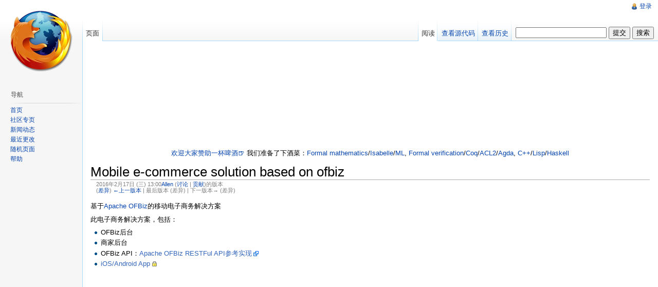

--- FILE ---
content_type: text/html; charset=UTF-8
request_url: https://wiki.huihoo.com/wiki/?title=Mobile_e-commerce_solution_based_on_ofbiz&oldid=135800
body_size: 6804
content:
<!DOCTYPE html>
<html lang="zh-CN" dir="ltr" class="client-nojs">
<head>
<title>Mobile e-commerce solution based on ofbiz - 开放百科 - 灰狐</title>
<meta charset="UTF-8" />
<meta name="generator" content="MediaWiki 1.19.2" />
<meta name="robots" content="noindex,nofollow" />
<link rel="shortcut icon" href="https://huihoo.com/favicon.ico" />
<link rel="search" type="application/opensearchdescription+xml" href="/opensearch_desc.php" title="开放百科 - 灰狐 (zh-cn)" />
<link rel="EditURI" type="application/rsd+xml" href="https://wiki.huihoo.com/api.php?action=rsd" />
<link rel="copyright" href="https://wiki.huihoo.com/wiki/CC-BY-SA_3.0" />
<link rel="alternate" type="application/atom+xml" title="开放百科 - 灰狐的Atom" href="/wiki/?title=%E7%89%B9%E6%AE%8A:%E6%9C%80%E8%BF%91%E6%9B%B4%E6%94%B9&amp;feed=atom" />
<link rel="stylesheet" href="https://wiki.huihoo.com/load.php?debug=false&amp;lang=zh-cn&amp;modules=mediawiki.legacy.commonPrint%2Cshared%7Cskins.vector&amp;only=styles&amp;skin=vector&amp;*" />
<meta name="ResourceLoaderDynamicStyles" content="" />
<link rel="stylesheet" href="https://wiki.huihoo.com/load.php?debug=false&amp;lang=zh-cn&amp;modules=site&amp;only=styles&amp;skin=vector&amp;*" />
<style>a:lang(ar),a:lang(ckb),a:lang(fa),a:lang(kk-arab),a:lang(mzn),a:lang(ps),a:lang(ur){text-decoration:none}a.new,#quickbar a.new{color:#ba0000}

/* cache key: wikidb:resourceloader:filter:minify-css:7:c88e2bcd56513749bec09a7e29cb3ffa */
</style>

<script src="https://wiki.huihoo.com/load.php?debug=false&amp;lang=zh-cn&amp;modules=startup&amp;only=scripts&amp;skin=vector&amp;*"></script>
<script>if(window.mw){
mw.config.set({"wgCanonicalNamespace":"","wgCanonicalSpecialPageName":false,"wgNamespaceNumber":0,"wgPageName":"Mobile_e-commerce_solution_based_on_ofbiz","wgTitle":"Mobile e-commerce solution based on ofbiz","wgCurRevisionId":135800,"wgArticleId":84772,"wgIsArticle":true,"wgAction":"view","wgUserName":null,"wgUserGroups":["*"],"wgCategories":["B2B2C2C","Apache OFBiz","Mobile","Huihoo"],"wgBreakFrames":false,"wgPageContentLanguage":"zh-cn","wgSeparatorTransformTable":["",""],"wgDigitTransformTable":["",""],"wgRelevantPageName":"Mobile_e-commerce_solution_based_on_ofbiz","wgRestrictionEdit":[],"wgRestrictionMove":[],"wgNotice":"","wgNoticeLocal":""});
}</script><script>if(window.mw){
mw.loader.implement("user.options",function($){mw.user.options.set({"ccmeonemails":0,"cols":80,"date":"default","diffonly":0,"disablemail":0,"disablesuggest":0,"editfont":"default","editondblclick":0,"editsection":1,"editsectiononrightclick":0,"enotifminoredits":0,"enotifrevealaddr":0,"enotifusertalkpages":1,"enotifwatchlistpages":0,"extendwatchlist":0,"externaldiff":0,"externaleditor":0,"fancysig":0,"forceeditsummary":0,"gender":"unknown","hideminor":0,"hidepatrolled":0,"highlightbroken":1,"imagesize":2,"justify":0,"math":1,"minordefault":0,"newpageshidepatrolled":0,"nocache":0,"noconvertlink":0,"norollbackdiff":0,"numberheadings":0,"previewonfirst":0,"previewontop":1,"quickbar":5,"rcdays":7,"rclimit":50,"rememberpassword":0,"rows":25,"searchlimit":20,"showhiddencats":0,"showjumplinks":1,"shownumberswatching":1,"showtoc":1,"showtoolbar":1,"skin":"vector","stubthreshold":0,"thumbsize":2,"underline":2,"uselivepreview":0,"usenewrc":0,"watchcreations":0,"watchdefault":0,"watchdeletion":0,
"watchlistdays":3,"watchlisthideanons":0,"watchlisthidebots":0,"watchlisthideliu":0,"watchlisthideminor":0,"watchlisthideown":0,"watchlisthidepatrolled":0,"watchmoves":0,"wllimit":250,"variant":"zh-cn","language":"zh-cn","searchNs0":true,"searchNs1":false,"searchNs2":false,"searchNs3":false,"searchNs4":false,"searchNs5":false,"searchNs6":false,"searchNs7":false,"searchNs8":false,"searchNs9":false,"searchNs10":false,"searchNs11":false,"searchNs12":false,"searchNs13":false,"searchNs14":false,"searchNs15":false});;},{},{});mw.loader.implement("user.tokens",function($){mw.user.tokens.set({"editToken":"+\\","watchToken":false});;},{},{});

/* cache key: wikidb:resourceloader:filter:minify-js:7:64bb9911c781603a64782510a7dfd931 */
}</script>
<script>if(window.mw){
mw.loader.load(["mediawiki.page.startup","mediawiki.legacy.wikibits","mediawiki.legacy.ajax"]);
}</script>
<!--[if lt IE 7]><style type="text/css">body{behavior:url("/skins/vector/csshover.min.htc")}</style><![endif]--></head>
<body class="mediawiki ltr sitedir-ltr ns-0 ns-subject page-Mobile_e-commerce_solution_based_on_ofbiz skin-vector action-view">
		<div id="mw-page-base" class="noprint"></div>
		<div id="mw-head-base" class="noprint"></div>
		<!-- content -->
		<div id="content" class="mw-body">
			<a id="top"></a>
			<div id="mw-js-message" style="display:none;"></div>
						<!-- sitenotice -->
<center>
<script async src="https://pagead2.googlesyndication.com/pagead/js/adsbygoogle.js"></script>
<!-- wiki-930x180 -->
<ins class="adsbygoogle"
     style="display:inline-block;width:930px;height:180px"
     data-ad-client="ca-pub-2627642070897863"
     data-ad-slot="3782382082"></ins>
<script>
     (adsbygoogle = window.adsbygoogle || []).push({});
</script>
</center>
			<div id="siteNotice"><script type='text/javascript'>if (wgNotice != '') document.writeln(wgNotice);</script><div id="localNotice" lang="zh-CN" dir="ltr"><p><a href="/wiki/%E8%B5%9E%E5%8A%A9%E7%81%B0%E7%8B%90" title="赞助灰狐">欢迎大家赞助一杯啤酒🍺</a> 我们准备了下酒菜：<a href="/wiki/Formal_mathematics" title="Formal mathematics">Formal mathematics</a>/<a href="/wiki/Isabelle" title="Isabelle">Isabelle</a>/<a href="/wiki/ML" title="ML">ML</a>, <a href="/wiki/Formal_verification" title="Formal verification">Formal verification</a>/<a href="/wiki/Coq" title="Coq">Coq</a>/<a href="/wiki/ACL2" title="ACL2">ACL2</a>/<a href="/wiki/Agda" title="Agda">Agda</a>, <a href="/wiki/C%2B%2B_ecosystem" title="C++ ecosystem">C++</a>/<a href="/wiki/Lisp_ecosystem" title="Lisp ecosystem">Lisp</a>/<a href="/wiki/Haskell_ecosystem" title="Haskell ecosystem">Haskell</a>
</p></div></div>
			<!-- /sitenotice -->
						<!-- firstHeading -->
			<h1 id="firstHeading" class="firstHeading">
				<span dir="auto">Mobile e-commerce solution based on ofbiz</span>
			</h1>
			<!-- /firstHeading -->
			<!-- bodyContent -->
			<div id="bodyContent">
								<!-- tagline -->
				<div id="siteSub">来自开放百科 - 灰狐</div>
				<!-- /tagline -->
								<!-- subtitle -->
				<div id="contentSub"><div id="mw-revision-info">2016年2月17日 (三) 13:00<a href="/wiki/%E7%94%A8%E6%88%B7:Allen" title="用户:Allen" class="mw-userlink">Allen</a>  <span class="mw-usertoollinks">(<a href="/wiki/%E7%94%A8%E6%88%B7%E8%AE%A8%E8%AE%BA:Allen" title="用户讨论:Allen">讨论</a> | <a href="/wiki/%E7%89%B9%E6%AE%8A:%E7%94%A8%E6%88%B7%E8%B4%A1%E7%8C%AE/Allen" title="特殊:用户贡献/Allen">贡献</a>)</span>的版本</div><br />
				<div id="mw-revision-nav">(<a href="/wiki/?title=Mobile_e-commerce_solution_based_on_ofbiz&amp;diff=prev&amp;oldid=135800" title="Mobile e-commerce solution based on ofbiz">差异</a>) <a href="/wiki/?title=Mobile_e-commerce_solution_based_on_ofbiz&amp;direction=prev&amp;oldid=135800" title="Mobile e-commerce solution based on ofbiz">←上一版本</a> | 最后版本 (差异) | 下一版本→ (差异)</div></div>
				<!-- /subtitle -->
																<!-- jumpto -->
				<div id="jump-to-nav" class="mw-jump">
					跳转到： <a href="#mw-head">导航</a>,
					<a href="#p-search">搜索</a>
				</div>
				<!-- /jumpto -->
								<!-- bodycontent -->
<center>
</center>

				<div id="mw-content-text" lang="zh-CN" dir="ltr" class="mw-content-ltr"><p>基于<a href="/wiki/Apache_OFBiz" title="Apache OFBiz">Apache OFBiz</a>的移动电子商务解决方案
</p><p>此电子商务解决方案，包括：
</p>
<ul><li> OFBiz后台
</li><li> 商家后台
</li><li> OFBiz API：<a rel="nofollow" class="external text" href="http://code.huihoo.com/huihoo/ofbiz-students/wikis/ofbiz-api">Apache OFBiz RESTFul API参考实现</a>
</li><li> <a rel="nofollow" class="external text" href="https://github.com/huihoo/e3-h5">iOS/Android App</a>
</li></ul>

<!-- 
NewPP limit report
Preprocessor node count: 1/1000000
Post-expand include size: 0/2097152 bytes
Template argument size: 0/2097152 bytes
Expensive parser function count: 0/100
-->

<!-- Saved in parser cache with key wikidb:pcache:idhash:84772-0!*!0!*!*!*!* and timestamp 20260118202018 -->
</div><center>
<script async src="https://pagead2.googlesyndication.com/pagead/js/adsbygoogle.js"></script>
<!-- wiki-930x180 -->
<ins class="adsbygoogle"
     style="display:inline-block;width:930px;height:180px"
     data-ad-client="ca-pub-2627642070897863"
     data-ad-slot="3782382082"></ins>
<script>
     (adsbygoogle = window.adsbygoogle || []).push({});
</script>
</center>
				<!-- /bodycontent -->
								<!-- printfooter -->
				<div class="printfooter">
				来自“<a href="https://wiki.huihoo.com/wiki/?title=Mobile_e-commerce_solution_based_on_ofbiz&amp;oldid=135800">http://wiki.huihoo.com/wiki/?title=Mobile_e-commerce_solution_based_on_ofbiz&amp;oldid=135800</a>”				</div>
				<!-- /printfooter -->
												<!-- catlinks -->
				<div id='catlinks' class='catlinks'><div id="mw-normal-catlinks" class="mw-normal-catlinks"><a href="/wiki/%E7%89%B9%E6%AE%8A:%E9%A1%B5%E9%9D%A2%E5%88%86%E7%B1%BB" title="特殊:页面分类">4个分类</a>：<ul><li><a href="/wiki/%E5%88%86%E7%B1%BB:B2B2C2C" title="分类:B2B2C2C">B2B2C2C</a></li><li><a href="/wiki/%E5%88%86%E7%B1%BB:Apache_OFBiz" title="分类:Apache OFBiz">Apache OFBiz</a></li><li><a href="/wiki/%E5%88%86%E7%B1%BB:Mobile" title="分类:Mobile">Mobile</a></li><li><a href="/wiki/%E5%88%86%E7%B1%BB:Huihoo" title="分类:Huihoo">Huihoo</a></li></ul></div></div>				<!-- /catlinks -->
												<!-- dataAfterContent -->
				<div id='mw-data-after-content'>
	分享您的观点
			<script type="text/javascript">
			var disqus_developer = 0;
			var disqus_url = "http://wiki.huihoo.com/wiki/?title=Mobile_e-commerce_solution_based_on_ofbiz&oldid=135800";
			var disqus_title = "Mobile e-commerce solution based on ofbiz";
			</script>
			<br />
			<div id="disqus_thread"></div>
			<script type="text/javascript" src="https://disqus.com/forums/huihoowiki/embed.js"></script>
			<noscript><a href="http://disqus.com/forums/huihoowiki/?url=ref">查看该讨论串。</a></noscript>
</div>
				<!-- /dataAfterContent -->
								<div class="visualClear"></div>
				<!-- debughtml -->
								<!-- /debughtml -->
			</div>
			
<!-- /bodyContent -->
		</div>
		<!-- /content -->
		<!-- header -->
		<div id="mw-head" class="noprint">
			
<!-- 0 -->
<div id="p-personal" class="">
	<h5>个人工具</h5>
	<ul>
		<li id="pt-login"><a href="/wiki/?title=%E7%89%B9%E6%AE%8A:%E7%94%A8%E6%88%B7%E7%99%BB%E5%BD%95&amp;returnto=Mobile+e-commerce+solution+based+on+ofbiz&amp;returntoquery=oldid%3D135800" title="我们鼓励你登录，不过这不是强制的 [o]" accesskey="o">登录</a></li>
</ul>

</div>

<!-- /0 -->
			<div id="left-navigation">
				
<!-- 0 -->
<div id="p-namespaces" class="vectorTabs">
	<h5>名字空间</h5>
	<ul>
					<li  id="ca-nstab-main" class="selected"><span><a href="/wiki/Mobile_e-commerce_solution_based_on_ofbiz"  title="查看内容页面 [c]" accesskey="c">页面</a></span></li>
					<li  id="ca-talk" class="new"><span><a href="/wiki/?title=%E8%AE%A8%E8%AE%BA:Mobile_e-commerce_solution_based_on_ofbiz&amp;action=edit&amp;redlink=1"  title="有关内容页面的讨论 [t]" accesskey="t">讨论</a></span></li>
		</ul>
</div>

<!-- /0 -->

<!-- 1 -->
<div id="p-variants" class="vectorMenu emptyPortlet">
	<h4>
		</h4>
	<h5><span>变换</span><a href="#"></a></h5>
	<div class="menu">
		<ul>
					</ul>
	</div>
</div>

<!-- /1 -->
			</div>
			<div id="right-navigation">
				
<!-- 0 -->
<div id="p-views" class="vectorTabs">
	<h5>查看</h5>
	<ul>
					<li id="ca-view" class="selected"><span><a href="/wiki/Mobile_e-commerce_solution_based_on_ofbiz" >阅读</a></span></li>
					<li id="ca-viewsource"><span><a href="/wiki/?title=Mobile_e-commerce_solution_based_on_ofbiz&amp;action=edit"  title="本页面受到保护。你可以查看其源代码。 [e]" accesskey="e">查看源代码</a></span></li>
					<li id="ca-history" class="collapsible"><span><a href="/wiki/?title=Mobile_e-commerce_solution_based_on_ofbiz&amp;action=history"  title="本页面过去的版本 [h]" accesskey="h">查看历史</a></span></li>
			</ul>
</div>

<!-- /0 -->

<!-- 1 -->
<div id="p-cactions" class="vectorMenu emptyPortlet">
	<h5><span>操作</span><a href="#"></a></h5>
	<div class="menu">
		<ul>
					</ul>
	</div>
</div>

<!-- /1 -->

<!-- 2 -->
<div id="p-search">
	<h5><label for="searchInput">搜索</label></h5>
	<form action="/wiki/" id="searchform">
				<div>
			<input type="search" name="search" title="在开放百科 - 灰狐中搜索 [f]" accesskey="f" id="searchInput" />			<input type="submit" name="go" value="提交" title="如果相同的标题存在的话便直接前往该页面" id="searchGoButton" class="searchButton" />			<input type="submit" name="fulltext" value="搜索" title="搜索含这些文字的页面" id="mw-searchButton" class="searchButton" />					<input type='hidden' name="title" value="特殊:搜索"/>
		</div>
	</form>
</div>

<!-- /2 -->
			</div>
		</div>
		<!-- /header -->
		<!-- panel -->
			<div id="mw-panel" class="noprint">
				<!-- logo -->
					<div id="p-logo"><a style="background-image: url(/images/8/87/Firefox-transparent-135x135.png);" href="/wiki/%E9%A6%96%E9%A1%B5"  title="访问首页"></a></div>
				<!-- /logo -->
				
<!-- navigation -->
<div class="portal" id='p-navigation'>
	<h5>导航</h5>
<div class="body">
		<ul>
			<li id="n-mainpage-description"><a href="/wiki/%E9%A6%96%E9%A1%B5" title="访问首页 [z]" accesskey="z">首页</a></li>
			<li id="n-portal"><a href="/wiki/%E5%BC%80%E6%94%BE%E7%99%BE%E7%A7%91_-_%E7%81%B0%E7%8B%90:%E7%A4%BE%E5%8C%BA%E4%B8%93%E9%A1%B5" title="关于本项目，你可以做什么，在哪里找到你需要的事物">社区专页</a></li>
			<li id="n-currentevents"><a href="/wiki/%E5%BC%80%E6%94%BE%E7%99%BE%E7%A7%91_-_%E7%81%B0%E7%8B%90:%E6%96%B0%E9%97%BB%E5%8A%A8%E6%80%81" title="查看当前事件的背景信息">新闻动态</a></li>
			<li id="n-recentchanges"><a href="/wiki/%E7%89%B9%E6%AE%8A:%E6%9C%80%E8%BF%91%E6%9B%B4%E6%94%B9" title="本wiki的最近更改列表 [r]" accesskey="r">最近更改</a></li>
			<li id="n-randompage"><a href="/wiki/%E7%89%B9%E6%AE%8A:%E9%9A%8F%E6%9C%BA%E9%A1%B5%E9%9D%A2" title="载入一个随机页面 [x]" accesskey="x">随机页面</a></li>
			<li id="n-help"><a href="/wiki/%E5%B8%AE%E5%8A%A9:%E7%9B%AE%E5%BD%95" title="查找帮助的地方">帮助</a></li>
		</ul>
	</div>
</div>
<center>
<script async src="https://pagead2.googlesyndication.com/pagead/js/adsbygoogle.js"></script>
<!-- wiki-160x600 -->
<ins class="adsbygoogle"
     style="display:inline-block;width:160px;height:600px"
     data-ad-client="ca-pub-2627642070897863"
     data-ad-slot="7243114948"></ins>
<script>
     (adsbygoogle = window.adsbygoogle || []).push({});
</script>
</center>

<!-- /navigation -->

<!-- SEARCH -->

<!-- /SEARCH -->

<!-- TOOLBOX -->
<div class="portal" id='p-tb'>
	<h5>工具箱</h5>
<div class="body">
		<ul>
			<li id="t-whatlinkshere"><a href="/wiki/%E7%89%B9%E6%AE%8A:%E9%93%BE%E5%85%A5%E9%A1%B5%E9%9D%A2/Mobile_e-commerce_solution_based_on_ofbiz" title="所有链入本页的wiki页面列表 [j]" accesskey="j">链入页面</a></li>
			<li id="t-recentchangeslinked"><a href="/wiki/%E7%89%B9%E6%AE%8A:%E9%93%BE%E5%87%BA%E6%9B%B4%E6%94%B9/Mobile_e-commerce_solution_based_on_ofbiz" title="本页链入的页面的最近更改 [k]" accesskey="k">相关更改</a></li>
			<li id="t-specialpages"><a href="/wiki/%E7%89%B9%E6%AE%8A:%E7%89%B9%E6%AE%8A%E9%A1%B5%E9%9D%A2" title="所有特殊页面的列表 [q]" accesskey="q">特殊页面</a></li>
			<li><a href="/wiki/?title=Mobile_e-commerce_solution_based_on_ofbiz&amp;oldid=135800&amp;printable=yes" rel="alternate">打印版本</a></li>
			<li id="t-permalink"><a href="/wiki/?title=Mobile_e-commerce_solution_based_on_ofbiz&amp;oldid=135800" title="本页面该版本的永久链接">永久链接</a></li>
		</ul>
	</div>
</div>
<center>
<script async src="https://pagead2.googlesyndication.com/pagead/js/adsbygoogle.js"></script>
<!-- wiki-160x600 -->
<ins class="adsbygoogle"
     style="display:inline-block;width:160px;height:600px"
     data-ad-client="ca-pub-2627642070897863"
     data-ad-slot="7243114948"></ins>
<script>
     (adsbygoogle = window.adsbygoogle || []).push({});
</script>
</center>

<!-- /TOOLBOX -->

<!-- LANGUAGES -->

<!-- /LANGUAGES -->
			</div>
		<!-- /panel -->
		<!-- footer -->
		<div id="footer">
							<ul id="footer-info">
											<li id="footer-info-lastmod"> 本页面最后修改于2016年2月17日 (星期三) 13:00。</li>
											<li id="footer-info-viewcount">此页面已被浏览过3,868次。</li>
											<li id="footer-info-copyright">本站全部文字内容使用<a class="external" href="https://wiki.huihoo.com/wiki/CC-BY-SA_3.0">知识共享 署名-相同方式共享 3.0协议</a>授权。</li>
									</ul>
							<ul id="footer-places">
											<li id="footer-places-privacy"><a href="/wiki/%E5%BC%80%E6%94%BE%E7%99%BE%E7%A7%91_-_%E7%81%B0%E7%8B%90:%E9%9A%90%E7%A7%81%E6%9D%83%E6%94%BF%E7%AD%96" title="开放百科 - 灰狐:隐私权政策">隐私权政策</a></li>
											<li id="footer-places-about"><a href="/wiki/%E5%BC%80%E6%94%BE%E7%99%BE%E7%A7%91_-_%E7%81%B0%E7%8B%90:%E5%85%B3%E4%BA%8E" title="开放百科 - 灰狐:关于">关于开放百科 - 灰狐</a></li>
											<li id="footer-places-disclaimer"><a href="/wiki/%E5%BC%80%E6%94%BE%E7%99%BE%E7%A7%91_-_%E7%81%B0%E7%8B%90:%E5%85%8D%E8%B4%A3%E5%A3%B0%E6%98%8E" title="开放百科 - 灰狐:免责声明">免责声明</a></li>
									</ul>
										<ul id="footer-icons" class="noprint">
					<li id="footer-copyrightico">
						<a href="https://wiki.huihoo.com/wiki/CC-BY-SA_3.0"><img src="/skins/common/images/gnu-fdl.png" alt="知识共享 署名-相同方式共享 3.0协议" width="88" height="31" /></a>
					</li>
					<li id="footer-poweredbyico">
						<a href="//www.mediawiki.org/"><img src="/skins/common/images/poweredby_mediawiki_88x31.png" alt="Powered by MediaWiki" width="88" height="31" /></a>
					</li>
				</ul>
						<div style="clear:both"></div>
		</div>
		<!-- /footer -->
		<script src="https://wiki.huihoo.com/load.php?debug=false&amp;lang=zh-cn&amp;modules=skins.vector&amp;only=scripts&amp;skin=vector&amp;*"></script>
<script>if(window.mw){
mw.loader.load(["mediawiki.user","mediawiki.page.ready"], null, true);
}</script>
<script type="text/javascript" src="/wiki/%E7%89%B9%E6%AE%8A:NoticeText/wikipedia/zh-cn/centralnotice.js?303"></script>

<script src="https://wiki.huihoo.com/load.php?debug=false&amp;lang=zh-cn&amp;modules=site&amp;only=scripts&amp;skin=vector&amp;*"></script>
<script type="text/javascript">
			//<![CDATA[
			(function()
			{
			var links = document.getElementsByTagName('a');
			var query = '?';
			for(var i = 0; i < links.length; i++)
			if(links[i].href.indexOf('#disqus_thread') >= 0)
			query += 'url' + i + '=' + encodeURIComponent(links[i].href) + '&';
			document.write('<script charset="utf-8" type="text/javascript" src="http://disqus.com/forums/huihoowiki/get_num_replies.js' + query + '"></' + 'script>');
			})();
			//]]>
			</script><script>
  (function(i,s,o,g,r,a,m){i['GoogleAnalyticsObject']=r;i[r]=i[r]||function(){
  (i[r].q=i[r].q||[]).push(arguments)},i[r].l=1*new Date();a=s.createElement(o),
  m=s.getElementsByTagName(o)[0];a.async=1;a.src=g;m.parentNode.insertBefore(a,m)
  })(window,document,'script','//www.google-analytics.com/analytics.js','ga');

  ga('create', 'UA-594287-19', 'auto');
  ga('send', 'pageview');

</script>
<script type="text/javascript" src="https://analytics.example.com/tracking.js"></script>
<!-- Served in 0.945 secs. -->
<!-- Piwik -->
<!-- End Piwik Code -->

	<script defer src="https://static.cloudflareinsights.com/beacon.min.js/vcd15cbe7772f49c399c6a5babf22c1241717689176015" integrity="sha512-ZpsOmlRQV6y907TI0dKBHq9Md29nnaEIPlkf84rnaERnq6zvWvPUqr2ft8M1aS28oN72PdrCzSjY4U6VaAw1EQ==" data-cf-beacon='{"version":"2024.11.0","token":"53b42e6fcd6e40f8b66f1f5e0eb30f03","r":1,"server_timing":{"name":{"cfCacheStatus":true,"cfEdge":true,"cfExtPri":true,"cfL4":true,"cfOrigin":true,"cfSpeedBrain":true},"location_startswith":null}}' crossorigin="anonymous"></script>
</body>
</html>


--- FILE ---
content_type: text/html; charset=utf-8
request_url: https://www.google.com/recaptcha/api2/aframe
body_size: 265
content:
<!DOCTYPE HTML><html><head><meta http-equiv="content-type" content="text/html; charset=UTF-8"></head><body><script nonce="i7oy7MSQvlsnq_nJQTfyYg">/** Anti-fraud and anti-abuse applications only. See google.com/recaptcha */ try{var clients={'sodar':'https://pagead2.googlesyndication.com/pagead/sodar?'};window.addEventListener("message",function(a){try{if(a.source===window.parent){var b=JSON.parse(a.data);var c=clients[b['id']];if(c){var d=document.createElement('img');d.src=c+b['params']+'&rc='+(localStorage.getItem("rc::a")?sessionStorage.getItem("rc::b"):"");window.document.body.appendChild(d);sessionStorage.setItem("rc::e",parseInt(sessionStorage.getItem("rc::e")||0)+1);localStorage.setItem("rc::h",'1768767640233');}}}catch(b){}});window.parent.postMessage("_grecaptcha_ready", "*");}catch(b){}</script></body></html>

--- FILE ---
content_type: text/javascript; charset=utf-8
request_url: https://wiki.huihoo.com/load.php?debug=false&lang=zh-cn&modules=startup&only=scripts&skin=vector&*
body_size: 2524
content:
var isCompatible=function(){if(navigator.appVersion.indexOf('MSIE')!==-1&&parseFloat(navigator.appVersion.split('MSIE')[1])<6){return false;}return true;};var startUp=function(){mw.config=new mw.Map(true);mw.loader.addSource({"local":{"loadScript":"/load.php","apiScript":"/api.php"}});mw.loader.register([["site","1763299970",[],"site"],["noscript","1763299970",[],"noscript"],["startup","1768767623",[],"startup"],["user","1763299970",[],"user"],["user.groups","1763299970",[],"user"],["user.options","1768767623",[],"private"],["user.cssprefs","1768767623",["mediawiki.user"],"private"],["user.tokens","1763299970",[],"private"],["filepage","1763299970",[]],["skins.chick","1763299970",[]],["skins.cologneblue","1763299970",[]],["skins.modern","1763299970",[]],["skins.monobook","1763299970",[]],["skins.nostalgia","1763299970",[]],["skins.simple","1763299970",[]],["skins.standard","1763299970",[]],["skins.vector","1763299970",[]],["jquery","1763299970",[]],["jquery.appear","1763299970",[]],[
"jquery.arrowSteps","1763299970",[]],["jquery.async","1763299970",[]],["jquery.autoEllipsis","1763299970",["jquery.highlightText"]],["jquery.byteLength","1763299970",[]],["jquery.byteLimit","1763299970",["jquery.byteLength"]],["jquery.checkboxShiftClick","1763299970",[]],["jquery.client","1763299970",[]],["jquery.collapsibleTabs","1763299970",[]],["jquery.color","1763299970",["jquery.colorUtil"]],["jquery.colorUtil","1763299970",[]],["jquery.cookie","1763299970",[]],["jquery.delayedBind","1763299970",[]],["jquery.expandableField","1763299970",["jquery.delayedBind"]],["jquery.farbtastic","1763299970",["jquery.colorUtil"]],["jquery.footHovzer","1763299970",[]],["jquery.form","1763299970",[]],["jquery.getAttrs","1763299970",[]],["jquery.highlightText","1763299970",[]],["jquery.hoverIntent","1763299970",[]],["jquery.json","1763299970",[]],["jquery.localize","1763299970",[]],["jquery.makeCollapsible","1763311054",[]],["jquery.messageBox","1763299970",[]],["jquery.mockjax","1763299970",[]],[
"jquery.mw-jump","1763299970",[]],["jquery.mwExtension","1763299970",[]],["jquery.placeholder","1763299970",[]],["jquery.qunit","1763299970",[]],["jquery.qunit.completenessTest","1763299970",["jquery.qunit"]],["jquery.spinner","1763299970",[]],["jquery.suggestions","1763299970",["jquery.autoEllipsis"]],["jquery.tabIndex","1763299970",[]],["jquery.tablesorter","1763299970",[]],["jquery.textSelection","1763299970",[]],["jquery.validate","1763299970",[]],["jquery.xmldom","1763299970",[]],["jquery.tipsy","1763299970",[]],["jquery.ui.core","1763299970",["jquery"],"jquery.ui"],["jquery.ui.widget","1763299970",[],"jquery.ui"],["jquery.ui.mouse","1763299970",["jquery.ui.widget"],"jquery.ui"],["jquery.ui.position","1763299970",[],"jquery.ui"],["jquery.ui.draggable","1763299970",["jquery.ui.core","jquery.ui.mouse","jquery.ui.widget"],"jquery.ui"],["jquery.ui.droppable","1763299970",["jquery.ui.core","jquery.ui.mouse","jquery.ui.widget","jquery.ui.draggable"],"jquery.ui"],["jquery.ui.resizable",
"1763299970",["jquery.ui.core","jquery.ui.widget","jquery.ui.mouse"],"jquery.ui"],["jquery.ui.selectable","1763299970",["jquery.ui.core","jquery.ui.widget","jquery.ui.mouse"],"jquery.ui"],["jquery.ui.sortable","1763299970",["jquery.ui.core","jquery.ui.widget","jquery.ui.mouse"],"jquery.ui"],["jquery.ui.accordion","1763299970",["jquery.ui.core","jquery.ui.widget"],"jquery.ui"],["jquery.ui.autocomplete","1763299970",["jquery.ui.core","jquery.ui.widget","jquery.ui.position"],"jquery.ui"],["jquery.ui.button","1763299970",["jquery.ui.core","jquery.ui.widget"],"jquery.ui"],["jquery.ui.datepicker","1763299970",["jquery.ui.core"],"jquery.ui"],["jquery.ui.dialog","1763299970",["jquery.ui.core","jquery.ui.widget","jquery.ui.button","jquery.ui.draggable","jquery.ui.mouse","jquery.ui.position","jquery.ui.resizable"],"jquery.ui"],["jquery.ui.progressbar","1763299970",["jquery.ui.core","jquery.ui.widget"],"jquery.ui"],["jquery.ui.slider","1763299970",["jquery.ui.core","jquery.ui.widget",
"jquery.ui.mouse"],"jquery.ui"],["jquery.ui.tabs","1763299970",["jquery.ui.core","jquery.ui.widget"],"jquery.ui"],["jquery.effects.core","1763299970",["jquery"],"jquery.ui"],["jquery.effects.blind","1763299970",["jquery.effects.core"],"jquery.ui"],["jquery.effects.bounce","1763299970",["jquery.effects.core"],"jquery.ui"],["jquery.effects.clip","1763299970",["jquery.effects.core"],"jquery.ui"],["jquery.effects.drop","1763299970",["jquery.effects.core"],"jquery.ui"],["jquery.effects.explode","1763299970",["jquery.effects.core"],"jquery.ui"],["jquery.effects.fade","1763299970",["jquery.effects.core"],"jquery.ui"],["jquery.effects.fold","1763299970",["jquery.effects.core"],"jquery.ui"],["jquery.effects.highlight","1763299970",["jquery.effects.core"],"jquery.ui"],["jquery.effects.pulsate","1763299970",["jquery.effects.core"],"jquery.ui"],["jquery.effects.scale","1763299970",["jquery.effects.core"],"jquery.ui"],["jquery.effects.shake","1763299970",["jquery.effects.core"],"jquery.ui"],[
"jquery.effects.slide","1763299970",["jquery.effects.core"],"jquery.ui"],["jquery.effects.transfer","1763299970",["jquery.effects.core"],"jquery.ui"],["mediawiki","1763299970",[]],["mediawiki.api","1763299970",["mediawiki.util"]],["mediawiki.api.category","1763299970",["mediawiki.api","mediawiki.Title"]],["mediawiki.api.edit","1763299970",["mediawiki.api","mediawiki.Title"]],["mediawiki.api.parse","1763299970",["mediawiki.api"]],["mediawiki.api.titleblacklist","1763299970",["mediawiki.api","mediawiki.Title"]],["mediawiki.api.watch","1763299970",["mediawiki.api","mediawiki.user"]],["mediawiki.debug","1763299970",["jquery.footHovzer"]],["mediawiki.debug.init","1763299970",["mediawiki.debug"]],["mediawiki.feedback","1763299970",["mediawiki.api.edit","mediawiki.Title","mediawiki.jqueryMsg","jquery.ui.dialog"]],["mediawiki.htmlform","1763299970",[]],["mediawiki.Title","1763299970",["mediawiki.util"]],["mediawiki.Uri","1763299970",[]],["mediawiki.user","1763299970",["jquery.cookie"]],[
"mediawiki.util","1763311053",["jquery.client","jquery.cookie","jquery.messageBox","jquery.mwExtension"]],["mediawiki.action.edit","1763299970",["jquery.textSelection","jquery.byteLimit"]],["mediawiki.action.history","1763299970",["jquery.ui.button"],"mediawiki.action.history"],["mediawiki.action.history.diff","1763299970",[],"mediawiki.action.history"],["mediawiki.action.view.dblClickEdit","1763299970",["mediawiki.util"]],["mediawiki.action.view.metadata","1763299970",[]],["mediawiki.action.view.rightClickEdit","1763299970",[]],["mediawiki.action.watch.ajax","1763335110",["mediawiki.api.watch","mediawiki.util"]],["mediawiki.language","1763299970",[]],["mediawiki.jqueryMsg","1763299970",["mediawiki.language","mediawiki.util"]],["mediawiki.libs.jpegmeta","1763299970",[]],["mediawiki.page.ready","1763299970",["jquery.checkboxShiftClick","jquery.makeCollapsible","jquery.placeholder","jquery.mw-jump","mediawiki.util"]],["mediawiki.page.startup","1763299970",["jquery.client",
"mediawiki.util"]],["mediawiki.special","1763299970",[]],["mediawiki.special.block","1763299970",["mediawiki.util"]],["mediawiki.special.changeemail","1763299970",["mediawiki.util"]],["mediawiki.special.changeslist","1763299970",["jquery.makeCollapsible"]],["mediawiki.special.movePage","1763299970",["jquery.byteLimit"]],["mediawiki.special.preferences","1763299970",[]],["mediawiki.special.recentchanges","1763299970",["mediawiki.special"]],["mediawiki.special.search","1763299970",[]],["mediawiki.special.undelete","1763299970",[]],["mediawiki.special.upload","1766052685",["mediawiki.libs.jpegmeta","mediawiki.util"]],["mediawiki.special.javaScriptTest","1763299970",["jquery.qunit"]],["mediawiki.tests.qunit.testrunner","1763299970",["jquery.qunit","jquery.qunit.completenessTest","mediawiki.page.startup","mediawiki.page.ready"]],["mediawiki.legacy.ajax","1763299970",["mediawiki.util","mediawiki.legacy.wikibits"]],["mediawiki.legacy.commonPrint","1763299970",[]],["mediawiki.legacy.config",
"1763299970",["mediawiki.legacy.wikibits"]],["mediawiki.legacy.IEFixes","1763299970",["mediawiki.legacy.wikibits"]],["mediawiki.legacy.mwsuggest","1763299970",["mediawiki.legacy.wikibits"]],["mediawiki.legacy.preview","1763299970",["mediawiki.legacy.wikibits"]],["mediawiki.legacy.protect","1763299970",["mediawiki.legacy.wikibits","jquery.byteLimit"]],["mediawiki.legacy.shared","1763299970",[]],["mediawiki.legacy.oldshared","1763299970",[]],["mediawiki.legacy.upload","1763299970",["mediawiki.legacy.wikibits","mediawiki.util"]],["mediawiki.legacy.wikibits","1763299970",["mediawiki.util"]],["mediawiki.legacy.wikiprintable","1763299970",[]]]);mw.config.set({"wgLoadScript":"/load.php","debug":false,"skin":"vector","stylepath":"/skins","wgUrlProtocols":"http\\:\\/\\/|https\\:\\/\\/|ftp\\:\\/\\/|irc\\:\\/\\/|ircs\\:\\/\\/|gopher\\:\\/\\/|telnet\\:\\/\\/|nntp\\:\\/\\/|worldwind\\:\\/\\/|mailto\\:|news\\:|svn\\:\\/\\/|git\\:\\/\\/|mms\\:\\/\\/|\\/\\/","wgArticlePath":"/wiki/$1","wgScriptPath":
"","wgScriptExtension":".php","wgScript":"/wiki/","wgVariantArticlePath":false,"wgActionPaths":{},"wgServer":"http://wiki.huihoo.com","wgUserLanguage":"zh-cn","wgContentLanguage":"zh-cn","wgVersion":"1.19.2","wgEnableAPI":true,"wgEnableWriteAPI":true,"wgDefaultDateFormat":"zh","wgMonthNames":["","1月","2月","3月","4月","5月","6月","7月","8月","9月","10月","11月","12月"],"wgMonthNamesShort":["","1月","2月","3月","4月","5月","6月","7月","8月","9月","10月","11月","12月"],"wgMainPageTitle":"首页","wgFormattedNamespaces":{"-2":"媒体文件","-1":"特殊","0":"","1":"讨论","2":"用户","3":"用户讨论","4":"开放百科 - 灰狐","5":"开放百科 - 灰狐讨论","6":"文件","7":"文件讨论","8":"MediaWiki","9":"MediaWiki讨论","10":"模板","11":"模板讨论","12":"帮助","13":"帮助讨论","14":"分类","15":"分类讨论"},"wgNamespaceIds":{"媒体文件":-2,"特殊":-1,"":0,"讨论":1,"用户":2,"用户讨论":3,"开放百科_-_灰狐":4,
"开放百科_-_灰狐讨论":5,"文件":6,"文件讨论":7,"mediawiki":8,"mediawiki讨论":9,"模板":10,"模板讨论":11,"帮助":12,"帮助讨论":13,"分类":14,"分类讨论":15,"媒体":-2,"对话":1,"用户对话":3,"图像":6,"档案":6,"image":6,"image_talk":7,"图像对话":7,"图像讨论":7,"档案对话":7,"档案讨论":7,"文件对话":7,"模板对话":11,"帮助对话":13,"分类对话":15,"media":-2,"special":-1,"talk":1,"user":2,"user_talk":3,"project":4,"project_talk":5,"file":6,"file_talk":7,"mediawiki_talk":9,"template":10,"template_talk":11,"help":12,"help_talk":13,"category":14,"category_talk":15},"wgSiteName":"开放百科 - 灰狐","wgFileExtensions":["png","gif","jpg","jpeg","svg"],"wgDBname":"wikidb","wgFileCanRotate":true,"wgAvailableSkins":{"monobook_bk":"MonoBook_bk","nostalgia":"Nostalgia","vector-bk":"Vector-bk","chick":"Chick","modern":"Modern","simple":"Simple","cologneblue":"CologneBlue","monobook-20120929":"MonoBook-20120929","monobook":"MonoBook",
"vector":"Vector","myskin":"MySkin","standard":"Standard","vector-20141230":"Vector-20141230"},"wgExtensionAssetsPath":"/extensions","wgCookiePrefix":"wikidb","wgResourceLoaderMaxQueryLength":-1,"wgCaseSensitiveNamespaces":[]});};if(isCompatible()){document.write("\x3cscript src=\"/load.php?debug=false\x26amp;lang=zh-cn\x26amp;modules=jquery%2Cmediawiki\x26amp;only=scripts\x26amp;skin=vector\x26amp;version=20251116T133250Z\"\x3e\x3c/script\x3e");}delete isCompatible;;

/* cache key: wikidb:resourceloader:filter:minify-js:7:04fa4d6505645544f64bda11df791354 */


--- FILE ---
content_type: text/javascript; charset=utf-8
request_url: https://wiki.huihoo.com/load.php?debug=false&lang=zh-cn&modules=jquery.checkboxShiftClick%2CmakeCollapsible%2Cmw-jump%2Cplaceholder%7Cmediawiki.page.ready%7Cmediawiki.user&skin=vector&version=20251116T163734Z&*
body_size: 2816
content:
mw.loader.implement("jquery.checkboxShiftClick",function($){(function($){$.fn.checkboxShiftClick=function(text){var prevCheckbox=null;var $box=this;$box.click(function(e){if(prevCheckbox!==null&&e.shiftKey){$box.slice(Math.min($box.index(prevCheckbox),$box.index(e.target)),Math.max($box.index(prevCheckbox),$box.index(e.target))+1).prop('checked',e.target.checked?true:false);}prevCheckbox=e.target;});return $box;};})(jQuery);;},{},{});mw.loader.implement("jquery.makeCollapsible",function($){(function($,mw){$.fn.makeCollapsible=function(){return this.each(function(){var _fn='jquery.makeCollapsible> ';var $that=$(this).addClass('mw-collapsible'),that=this,collapsetext=$(this).attr('data-collapsetext'),expandtext=$(this).attr('data-expandtext'),toggleElement=function($collapsible,action,$defaultToggle,instantHide){if(!$collapsible.jquery){return;}if(action!='expand'&&action!='collapse'){return;}if(typeof $defaultToggle=='undefined'){$defaultToggle=null;}if($defaultToggle!==null&&!(
$defaultToggle instanceof $)){return;}var $containers=null;if(action=='collapse'){if($collapsible.is('table')){$containers=$collapsible.find('>tbody>tr');if($defaultToggle){$containers.not($defaultToggle.closest('tr')).stop(true,true).fadeOut();}else{if(instantHide){$containers.hide();}else{$containers.stop(true,true).fadeOut();}}}else if($collapsible.is('ul')||$collapsible.is('ol')){$containers=$collapsible.find('> li');if($defaultToggle){$containers.not($defaultToggle.parent()).stop(true,true).slideUp();}else{if(instantHide){$containers.hide();}else{$containers.stop(true,true).slideUp();}}}else{var $collapsibleContent=$collapsible.find('> .mw-collapsible-content');if($collapsibleContent.length){if(instantHide){$collapsibleContent.hide();}else{$collapsibleContent.slideUp();}}else{if($collapsible.is('tr')||$collapsible.is('td')||$collapsible.is('th')){$collapsible.fadeOut();}else{$collapsible.slideUp();}}}}else{if($collapsible.is('table')){$containers=$collapsible.find('>tbody>tr');if(
$defaultToggle){$containers.not($defaultToggle.parent().parent()).stop(true,true).fadeIn();}else{$containers.stop(true,true).fadeIn();}}else if($collapsible.is('ul')||$collapsible.is('ol')){$containers=$collapsible.find('> li');if($defaultToggle){$containers.not($defaultToggle.parent()).stop(true,true).slideDown();}else{$containers.stop(true,true).slideDown();}}else{var $collapsibleContent=$collapsible.find('> .mw-collapsible-content');if($collapsibleContent.length){$collapsibleContent.slideDown();}else{if($collapsible.is('tr')||$collapsible.is('td')||$collapsible.is('th')){$collapsible.fadeIn();}else{$collapsible.slideDown();}}}}},toggleLinkDefault=function(that,e){var $that=$(that),$collapsible=$that.closest('.mw-collapsible.mw-made-collapsible').toggleClass('mw-collapsed');e.preventDefault();e.stopPropagation();if(!$that.hasClass('mw-collapsible-toggle-collapsed')){$that.removeClass('mw-collapsible-toggle-expanded').addClass('mw-collapsible-toggle-collapsed');if($that.find('> a').
length){$that.find('> a').text(expandtext);}else{$that.text(expandtext);}toggleElement($collapsible,'collapse',$that);}else{$that.removeClass('mw-collapsible-toggle-collapsed').addClass('mw-collapsible-toggle-expanded');if($that.find('> a').length){$that.find('> a').text(collapsetext);}else{$that.text(collapsetext);}toggleElement($collapsible,'expand',$that);}return;},toggleLinkPremade=function($that,e){var $collapsible=$that.eq(0).closest('.mw-collapsible.mw-made-collapsible').toggleClass('mw-collapsed');if($(e.target).is('a')){return true;}e.preventDefault();e.stopPropagation();if(!$that.hasClass('mw-collapsible-toggle-collapsed')){$that.removeClass('mw-collapsible-toggle-expanded').addClass('mw-collapsible-toggle-collapsed');toggleElement($collapsible,'collapse',$that);}else{$that.removeClass('mw-collapsible-toggle-collapsed').addClass('mw-collapsible-toggle-expanded');toggleElement($collapsible,'expand',$that);}return;},toggleLinkCustom=function($that,e,$collapsible){if(e){e.
preventDefault();e.stopPropagation();}var action=$collapsible.hasClass('mw-collapsed')?'expand':'collapse';$collapsible.toggleClass('mw-collapsed');toggleElement($collapsible,action,$that);};if(!collapsetext){collapsetext=mw.msg('collapsible-collapse');}if(!expandtext){expandtext=mw.msg('collapsible-expand');}var $toggleLink=$('<a href="#"></a>').text(collapsetext).wrap('<span class="mw-collapsible-toggle"></span>').parent().prepend('&nbsp;[').append(']&nbsp;').bind('click.mw-collapse',function(e){toggleLinkDefault(this,e);});if($that.hasClass('mw-made-collapsible')){return;}else{$that.addClass('mw-made-collapsible');}if(($that.attr('id')||'').indexOf('mw-customcollapsible-')===0){var thatId=$that.attr('id'),$customTogglers=$('.'+thatId.replace('mw-customcollapsible','mw-customtoggle'));mw.log(_fn+'Found custom collapsible: #'+thatId);if($customTogglers.length){$customTogglers.bind('click.mw-collapse',function(e){toggleLinkCustom($(this),e,$that);});}else{mw.log(_fn+'#'+thatId+
': Missing toggler!');}if($that.hasClass('mw-collapsed')){$that.removeClass('mw-collapsed');toggleLinkCustom($customTogglers,null,$that);}}else{if($that.is('table')){var $firstRowCells=$('tr:first th, tr:first td',that),$toggle=$firstRowCells.find('> .mw-collapsible-toggle');if(!$toggle.length){$firstRowCells.eq(-1).prepend($toggleLink);}else{$toggleLink=$toggle.unbind('click.mw-collapse').bind('click.mw-collapse',function(e){toggleLinkPremade($toggle,e);});}}else if($that.is('ul')||$that.is('ol')){var $firstItem=$('li:first',$that),$toggle=$firstItem.find('> .mw-collapsible-toggle');if(!$toggle.length){var firstval=$firstItem.attr('value');if(firstval===undefined||!firstval||firstval=='-1'){$firstItem.attr('value','1');}$that.prepend($toggleLink.wrap('<li class="mw-collapsible-toggle-li"></li>').parent());}else{$toggleLink=$toggle.unbind('click.mw-collapse').bind('click.mw-collapse',function(e){toggleLinkPremade($toggle,e);});}}else{var $toggle=$that.find('> .mw-collapsible-toggle');
if(!$that.find('> .mw-collapsible-content').length){$that.wrapInner('<div class="mw-collapsible-content"></div>');}if(!$toggle.length){$that.prepend($toggleLink);}else{$toggleLink=$toggle.unbind('click.mw-collapse').bind('click.mw-collapse',function(e){toggleLinkPremade($toggle,e);});}}}if($that.hasClass('mw-collapsed')&&($that.attr('id')||'').indexOf('mw-customcollapsible-')!==0){$that.removeClass('mw-collapsed');toggleElement($that,'collapse',$toggleLink.eq(0),true);$toggleLink.eq(0).click();}});};})(jQuery,mediaWiki);;},{"all":".mw-collapsible-toggle{float:right} li .mw-collapsible-toggle{float:none} .mw-collapsible-toggle-li{list-style:none}\n\n/* cache key: wikidb:resourceloader:filter:minify-css:7:4250852ed2349a0d4d0fc6509a3e7d4c */\n"},{"collapsible-expand":"\u5c55\u5f00","collapsible-collapse":"\u6298\u53e0"});mw.loader.implement("jquery.mw-jump",function($){jQuery(function($){$('.mw-jump').delegate('a','focus blur',function(e){if(e.type==="blur"||e.type==="focusout"){$(this).
closest('.mw-jump').css({height:'0'});}else{$(this).closest('.mw-jump').css({height:'auto'});}});});;},{},{});mw.loader.implement("jquery.placeholder",function($){(function($){$.fn.placeholder=function(){return this.each(function(){if(this.placeholder&&'placeholder'in document.createElement(this.tagName)){return;}var placeholder=this.getAttribute('placeholder');var $input=$(this);if(this.value===''||this.value===placeholder){$input.addClass('placeholder').val(placeholder);}$input.blur(function(){if(this.value===''){this.value=placeholder;$input.addClass('placeholder');}}).bind('focus drop keydown paste',function(e){if($input.hasClass('placeholder')){if(e.type=='drop'&&e.originalEvent.dataTransfer){try{this.value=e.originalEvent.dataTransfer.getData('text/plain');}catch(exception){this.value=e.originalEvent.dataTransfer.getData('text');}e.preventDefault();}else{this.value='';}$input.removeClass('placeholder');}});if(this.form){$(this.form).submit(function(){if($input.hasClass(
'placeholder')){$input.val('').removeClass('placeholder');}});}});};})(jQuery);;},{},{});mw.loader.implement("mediawiki.page.ready",function($){jQuery(document).ready(function($){if(!('placeholder'in document.createElement('input'))){$('input[placeholder]').placeholder();}$('.mw-collapsible').makeCollapsible();if($('table.sortable').length){mw.loader.using('jquery.tablesorter',function(){$('table.sortable').tablesorter();});}$('input[type=checkbox]:not(.noshiftselect)').checkboxShiftClick();mw.util.updateTooltipAccessKeys();});;},{},{});mw.loader.implement("mediawiki.user",function($){(function($){function User(options,tokens){var that=this;this.options=options||new mw.Map();this.tokens=tokens||new mw.Map();function generateId(){var id='';var seed='0123456789ABCDEFGHIJKLMNOPQRSTUVWXYZabcdefghijklmnopqrstuvwxyz';for(var i=0,r;i<32;i++){r=Math.floor(Math.random()*seed.length);id+=seed.substring(r,r+1);}return id;}this.name=function(){return mw.config.get('wgUserName');};this.anonymous=
function(){return that.name()?false:true;};this.sessionId=function(){var sessionId=$.cookie('mediaWiki.user.sessionId');if(typeof sessionId=='undefined'||sessionId===null){sessionId=generateId();$.cookie('mediaWiki.user.sessionId',sessionId,{'expires':null,'path':'/'});}return sessionId;};this.id=function(){var name=that.name();if(name){return name;}var id=$.cookie('mediaWiki.user.id');if(typeof id=='undefined'||id===null){id=generateId();}$.cookie('mediaWiki.user.id',id,{'expires':365,'path':'/'});return id;};this.bucket=function(key,options){options=$.extend({'buckets':{},'version':0,'tracked':false,'expires':30},options||{});var cookie=$.cookie('mediaWiki.user.bucket:'+key);var bucket=null;var version=0;if(typeof cookie==='string'&&cookie.length>2&&cookie.indexOf(':')>0){var parts=cookie.split(':');if(parts.length>1&&parts[0]==options.version){version=Number(parts[0]);bucket=String(parts[1]);}}if(bucket===null){if(!$.isPlainObject(options.buckets)){throw'Invalid buckets error. Object expected for options.buckets.'
;}version=Number(options.version);var range=0,k;for(k in options.buckets){range+=options.buckets[k];}var rand=Math.random()*range;var total=0;for(k in options.buckets){bucket=k;total+=options.buckets[k];if(total>=rand){break;}}if(options.tracked){mw.loader.using('jquery.clickTracking',function(){$.trackAction('mediaWiki.user.bucket:'+key+'@'+version+':'+bucket);});}$.cookie('mediaWiki.user.bucket:'+key,version+':'+bucket,{'path':'/','expires':Number(options.expires)});}return bucket;};}mw.user=new User(mw.user.options,mw.user.tokens);})(jQuery);;},{},{});

/* cache key: wikidb:resourceloader:filter:minify-js:7:6efc637c94525a277b7c08a7e923165d */


--- FILE ---
content_type: text/javascript; charset=utf-8
request_url: https://wiki.huihoo.com/wiki/%E7%89%B9%E6%AE%8A:NoticeText/wikipedia/zh-cn/centralnotice.js?303
body_size: 371
content:

function toggleNotice() {
	var notice = document.getElementById('centralNotice');
	if (!wgNoticeToggleState) {
		notice.className = notice.className.replace('collapsed', 'expanded');
		toggleNoticeCookie('0');
	} else {
		notice.className = notice.className.replace('expanded', 'collapsed');
		toggleNoticeCookie('1');
	}
	wgNoticeToggleState = !wgNoticeToggleState;
}
function toggleNoticeStyle(elems, display) {
	if(elems)
		for(var i=0;i<elems.length;i++)
			elems[i].style.display = display;
}
function toggleNoticeCookie(state) {
	var e = new Date();
	e.setTime( e.getTime() + (7*24*60*60*1000) ); // one week
	var work='hidesnmessage='+state+'; expires=' + e.toGMTString() + '; path=/';
	document.cookie = work;
}
function pickTemplate(templates, weights) {
	var weightedTemplates = new Array();
	var currentTemplate = 0;
	var totalWeight = 0;

	if (templates.length == 0)
		return '';

	while (currentTemplate < templates.length) {
		totalWeight += weights[currentTemplate];
		for (i=0; i<weights[currentTemplate]; i++) {
			weightedTemplates[weightedTemplates.length] = templates[currentTemplate];
		}
		currentTemplate++;
	}
	
	if (totalWeight == 0)
		return '';

	var randomnumber=Math.floor(Math.random()*totalWeight);
	return weightedTemplates[randomnumber];
}


var wgNoticeToggleState = (document.cookie.indexOf('hidesnmessage=1')==-1);
document.writeln("\x3cstyle type=\"text/css\"\x3e\n#centralNotice .siteNoticeSmall{display:none;}\n#centralNotice .siteNoticeSmallAnon{display:none;}\n#centralNotice .siteNoticeSmallUser{display:none;}\n#centralNotice.collapsed .siteNoticeBig{display:none;}\n#centralNotice.collapsed .siteNoticeSmall{display:block;}\n#centralNotice.collapsed .siteNoticeSmallUser{display:block;}\n#centralNotice.collapsed .siteNoticeSmallAnon{display:block;}\n#centralNotice.anonnotice .siteNoticeSmallUser{display:none !important;}\n#centralNotice.usernotice .siteNoticeSmallAnon{display:none !important;}\n\x3c/style\x3e");

wgNotice=pickTemplate([],[]);
if (wgNotice != '')
wgNotice='<div id="centralNotice" class="' + (wgNoticeToggleState ? 'expanded' : 'collapsed') + ' ' + (wgUserName ? 'usernotice' : 'anonnotice' ) + '">' + wgNotice+'</div>';


--- FILE ---
content_type: text/javascript; charset=utf-8
request_url: https://wiki.huihoo.com/load.php?debug=false&lang=zh-cn&modules=jquery.client%2Ccookie%2CmessageBox%2CmwExtension%7Cmediawiki.legacy.ajax%2Cwikibits%7Cmediawiki.page.startup%7Cmediawiki.util&skin=vector&version=20251116T163733Z&*
body_size: 9179
content:
mw.loader.implement("jquery.client",function($){(function($){var profileCache={};$.client={profile:function(nav){if(nav===undefined){nav=window.navigator;}if(profileCache[nav.userAgent]===undefined){var uk='unknown';var x='x';var wildUserAgents=['Opera','Navigator','Minefield','KHTML','Chrome','PLAYSTATION 3'];var userAgentTranslations=[[/(Firefox|MSIE|KHTML,\slike\sGecko|Konqueror)/,''],['Chrome Safari','Chrome'],['KHTML','Konqueror'],['Minefield','Firefox'],['Navigator','Netscape'],['PLAYSTATION 3','PS3']];var versionPrefixes=['camino','chrome','firefox','netscape','netscape6','opera','version','konqueror','lynx','msie','safari','ps3'];var versionSuffix='(\\/|\\;?\\s|)([a-z0-9\\.\\+]*?)(\\;|dev|rel|\\)|\\s|$)';var names=['camino','chrome','firefox','netscape','konqueror','lynx','msie','opera','safari','ipod','iphone','blackberry','ps3'];var nameTranslations=[];var layouts=['gecko','konqueror','msie','opera','webkit'];var layoutTranslations=[['konqueror','khtml'],['msie','trident'],[
'opera','presto']];var layoutVersions=['applewebkit','gecko'];var platforms=['win','mac','linux','sunos','solaris','iphone'];var platformTranslations=[['sunos','solaris']];var translate=function(source,translations){for(var i=0;i<translations.length;i++){source=source.replace(translations[i][0],translations[i][1]);}return source;};var ua=nav.userAgent,match,name=uk,layout=uk,layoutversion=uk,platform=uk,version=x;if(match=new RegExp('('+wildUserAgents.join('|')+')').exec(ua)){ua=translate(ua,userAgentTranslations);}ua=ua.toLowerCase();if(match=new RegExp('('+names.join('|')+')').exec(ua)){name=translate(match[1],nameTranslations);}if(match=new RegExp('('+layouts.join('|')+')').exec(ua)){layout=translate(match[1],layoutTranslations);}if(match=new RegExp('('+layoutVersions.join('|')+')\\\/(\\d+)').exec(ua)){layoutversion=parseInt(match[2],10);}if(match=new RegExp('('+platforms.join('|')+')').exec(nav.platform.toLowerCase())){platform=translate(match[1],platformTranslations);}if(match=new
RegExp('('+versionPrefixes.join('|')+')'+versionSuffix).exec(ua)){version=match[3];}if(name.match(/safari/)&&version>400){version='2.0';}if(name==='opera'&&version>=9.8){version=ua.match(/version\/([0-9\.]*)/i)[1]||10;}var versionNumber=parseFloat(version,10)||0.0;profileCache[nav.userAgent]={'name':name,'layout':layout,'layoutVersion':layoutversion,'platform':platform,'version':version,'versionBase':(version!==x?Math.floor(versionNumber).toString():x),'versionNumber':versionNumber};}return profileCache[nav.userAgent];},test:function(map,profile){profile=$.isPlainObject(profile)?profile:$.client.profile();var dir=$('body').is('.rtl')?'rtl':'ltr';if(typeof map[dir]!=='object'||typeof map[dir][profile.name]==='undefined'){return true;}var conditions=map[dir][profile.name];for(var i=0;i<conditions.length;i++){var op=conditions[i][0];var val=conditions[i][1];if(val===false){return false;}else if(typeof val=='string'){if(!(eval('profile.version'+op+'"'+val+'"'))){return false;}}else if(
typeof val=='number'){if(!(eval('profile.versionNumber'+op+val))){return false;}}}return true;}};})(jQuery);;},{},{});mw.loader.implement("jquery.cookie",function($){jQuery.cookie=function(name,value,options){if(typeof value!='undefined'){options=options||{};if(value===null){value='';options.expires=-1;}var expires='';if(options.expires&&(typeof options.expires=='number'||options.expires.toUTCString)){var date;if(typeof options.expires=='number'){date=new Date();date.setTime(date.getTime()+(options.expires*24*60*60*1000));}else{date=options.expires;}expires='; expires='+date.toUTCString();}var path=options.path?'; path='+(options.path):'';var domain=options.domain?'; domain='+(options.domain):'';var secure=options.secure?'; secure':'';document.cookie=[name,'=',encodeURIComponent(value),expires,path,domain,secure].join('');}else{var cookieValue=null;if(document.cookie&&document.cookie!=''){var cookies=document.cookie.split(';');for(var i=0;i<cookies.length;i++){var cookie=jQuery.trim(
cookies[i]);if(cookie.substring(0,name.length+1)==(name+'=')){cookieValue=decodeURIComponent(cookie.substring(name.length+1));break;}}}return cookieValue;}};;},{},{});mw.loader.implement("jquery.messageBox",function($){(function($){$.messageBoxNew=function(options){options=$.extend({'id':'js-messagebox','parent':'body','insert':'prepend'},options);var $curBox=$('#'+options.id);if($curBox.length>0){if($curBox.hasClass('js-messagebox')){return $curBox;}else{return $curBox.addClass('js-messagebox');}}else{var $newBox=$('<div>',{'id':options.id,'class':'js-messagebox','css':{'display':'none'}});if($(options.parent).length<1){options.parent='body';}if(options.insert==='append'){$newBox.appendTo(options.parent);return $newBox;}else{$newBox.prependTo(options.parent);return $newBox;}}};$.messageBox=function(options){options=$.extend({'message':'','group':'default','replace':false,'target':'js-messagebox'},options);var $target=$.messageBoxNew({id:options.target});var groupID=options.target+'-'+
options.group;var $group=$('#'+groupID);if($group.length<1){$group=$('<div>',{'id':groupID,'class':'js-messagebox-group'});$target.prepend($group);}if(options.replace===true){$group.empty();}if(options.message===''||options.message===null){$group.hide();}else{$group.prepend($('<p>').append(options.message)).show();$target.slideDown();}if($target.find('> *:visible').length===0){$group.show();$target.slideUp();$group.hide();}else{$target.slideDown();}return $group;};})(jQuery);;},{"all":".js-messagebox{margin:1em 5%;padding:0.5em 2.5%;border:1px solid #ccc;background-color:#fcfcfc;font-size:0.8em}.js-messagebox .js-messagebox-group{margin:1px;padding:0.5em 2.5%;border-bottom:1px solid #ddd}.js-messagebox .js-messagebox-group:last-child{border-bottom:thin none transparent}\n\n/* cache key: wikidb:resourceloader:filter:minify-css:7:8b08bdc91c52a9ffba396dccfb5b473c */\n"},{});mw.loader.implement("jquery.mwExtension",function($){(function($){$.extend({trimLeft:function(str){return str===null
?'':str.toString().replace(/^\s+/,'');},trimRight:function(str){return str===null?'':str.toString().replace(/\s+$/,'');},ucFirst:function(str){return str.charAt(0).toUpperCase()+str.substr(1);},escapeRE:function(str){return str.replace(/([\\{}()|.?*+\-^$\[\]])/g,"\\$1");},isDomElement:function(el){return!!el&&!!el.nodeType;},isEmpty:function(v){if(v===''||v===0||v==='0'||v===null||v===false||v===undefined){return true;}if(v.length===0){return true;}if(typeof v==='object'){for(var key in v){return false;}return true;}return false;},compareArray:function(arrThis,arrAgainst){if(arrThis.length!=arrAgainst.length){return false;}for(var i=0;i<arrThis.length;i++){if($.isArray(arrThis[i])){if(!$.compareArray(arrThis[i],arrAgainst[i])){return false;}}else if(arrThis[i]!==arrAgainst[i]){return false;}}return true;},compareObject:function(objectA,objectB){if(typeof objectA==typeof objectB){if(typeof objectA=='object'){if(objectA===objectB){return true;}else{var prop;for(prop in objectA){if(prop in
objectB){var type=typeof objectA[prop];if(type==typeof objectB[prop]){switch(type){case'object':if(!$.compareObject(objectA[prop],objectB[prop])){return false;}break;case'function':if(objectA[prop].toString()!==objectB[prop].toString()){return false;}break;default:if(objectA[prop]!==objectB[prop]){return false;}break;}}else{return false;}}else{return false;}}for(prop in objectB){if(!(prop in objectA)){return false;}}}}}else{return false;}return true;}});})(jQuery);;},{},{});mw.loader.implement("mediawiki.legacy.ajax",function($){window.sajax_debug_mode=false;window.sajax_request_type='GET';window.sajax_debug=function(text){if(!sajax_debug_mode)return false;var e=document.getElementById('sajax_debug');if(!e){e=document.createElement('p');e.className='sajax_debug';e.id='sajax_debug';var b=document.getElementsByTagName('body')[0];if(b.firstChild){b.insertBefore(e,b.firstChild);}else{b.appendChild(e);}}var m=document.createElement('div');m.appendChild(document.createTextNode(text));e.
appendChild(m);return true;};window.sajax_init_object=function(){sajax_debug('sajax_init_object() called..');var A;try{A=new XMLHttpRequest();}catch(e){try{A=new ActiveXObject('Msxml2.XMLHTTP');}catch(e){try{A=new ActiveXObject('Microsoft.XMLHTTP');}catch(oc){A=null;}}}if(!A){sajax_debug('Could not create connection object.');}return A;};window.sajax_do_call=function(func_name,args,target){var i,x,n;var uri;var post_data;uri=mw.util.wikiScript()+'?action=ajax';if(sajax_request_type=='GET'){if(uri.indexOf('?')==-1){uri=uri+'?rs='+encodeURIComponent(func_name);}else{uri=uri+'&rs='+encodeURIComponent(func_name);}for(i=0;i<args.length;i++){uri=uri+'&rsargs[]='+encodeURIComponent(args[i]);}post_data=null;}else{post_data='rs='+encodeURIComponent(func_name);for(i=0;i<args.length;i++){post_data=post_data+'&rsargs[]='+encodeURIComponent(args[i]);}}x=sajax_init_object();if(!x){alert('AJAX not supported');return false;}try{x.open(sajax_request_type,uri,true);}catch(e){if(window.location.hostname
=='localhost'){alert("Your browser blocks XMLHttpRequest to 'localhost', try using a real hostname for development/testing.");}throw e;}if(sajax_request_type=='POST'){x.setRequestHeader('Method','POST '+uri+' HTTP/1.1');x.setRequestHeader('Content-Type','application/x-www-form-urlencoded');}x.setRequestHeader('Pragma','cache=yes');x.setRequestHeader('Cache-Control','no-transform');x.onreadystatechange=function(){if(x.readyState!=4){return;}sajax_debug('received ('+x.status+' '+x.statusText+') '+x.responseText);if(typeof(target)=='function'){target(x);}else if(typeof(target)=='object'){if(target.tagName=='INPUT'){if(x.status==200){target.value=x.responseText;}}else{if(x.status==200){target.innerHTML=x.responseText;}else{target.innerHTML='<div class="error">Error: '+x.status+' '+x.statusText+' ('+x.responseText+')</div>';}}}else{alert('bad target for sajax_do_call: not a function or object: '+target);}};sajax_debug(func_name+' uri = '+uri+' / post = '+post_data);x.send(post_data);
sajax_debug(func_name+' waiting..');delete x;return true;};window.wfSupportsAjax=function(){var request=sajax_init_object();var supportsAjax=request?true:false;delete request;return supportsAjax;};;},{},{});mw.loader.implement("mediawiki.legacy.wikibits",function($){(function(){window.clientPC=navigator.userAgent.toLowerCase();window.is_gecko=/gecko/.test(clientPC)&&!/khtml|spoofer|netscape\/7\.0/.test(clientPC);window.is_safari=window.is_safari_win=window.webkit_version=window.is_chrome=window.is_chrome_mac=false;window.webkit_match=clientPC.match(/applewebkit\/(\d+)/);if(webkit_match){window.is_safari=clientPC.indexOf('applewebkit')!=-1&&clientPC.indexOf('spoofer')==-1;window.is_safari_win=is_safari&&clientPC.indexOf('windows')!=-1;window.webkit_version=parseInt(webkit_match[1]);window.is_chrome=clientPC.indexOf('chrome')!==-1&&clientPC.indexOf('spoofer')===-1;window.is_chrome_mac=is_chrome&&clientPC.indexOf('mac')!==-1}window.is_ff2=/firefox\/[2-9]|minefield\/3/.test(clientPC);
window.ff2_bugs=/firefox\/2/.test(clientPC);window.is_ff2_win=is_ff2&&clientPC.indexOf('windows')!=-1;window.is_ff2_x11=is_ff2&&clientPC.indexOf('x11')!=-1;window.is_opera=window.is_opera_preseven=window.is_opera_95=window.opera6_bugs=window.opera7_bugs=window.opera95_bugs=false;if(clientPC.indexOf('opera')!=-1){window.is_opera=true;window.is_opera_preseven=window.opera&&!document.childNodes;window.is_opera_seven=window.opera&&document.childNodes;window.is_opera_95=/opera\/(9\.[5-9]|[1-9][0-9])/.test(clientPC);window.opera6_bugs=is_opera_preseven;window.opera7_bugs=is_opera_seven&&!is_opera_95;window.opera95_bugs=/opera\/(9\.5)/.test(clientPC);}window.ie6_bugs=false;if(/msie ([0-9]{1,}[\.0-9]{0,})/.exec(clientPC)!=null&&parseFloat(RegExp.$1)<=6.0){ie6_bugs=true;}window.doneOnloadHook=undefined;if(!window.onloadFuncts){window.onloadFuncts=[];}window.addOnloadHook=function(hookFunct){if(!doneOnloadHook){onloadFuncts[onloadFuncts.length]=hookFunct;}else{hookFunct();}};window.importScript=
function(page){var uri=mw.config.get('wgScript')+'?title='+mw.util.wikiUrlencode(page)+'&action=raw&ctype=text/javascript';return importScriptURI(uri);};window.loadedScripts={};window.importScriptURI=function(url){if(loadedScripts[url]){return null;}loadedScripts[url]=true;var s=document.createElement('script');s.setAttribute('src',url);s.setAttribute('type','text/javascript');document.getElementsByTagName('head')[0].appendChild(s);return s;};window.importStylesheet=function(page){return importStylesheetURI(mw.config.get('wgScript')+'?action=raw&ctype=text/css&title='+mw.util.wikiUrlencode(page));};window.importStylesheetURI=function(url,media){var l=document.createElement('link');l.type='text/css';l.rel='stylesheet';l.href=url;if(media){l.media=media;}document.getElementsByTagName('head')[0].appendChild(l);return l;};window.appendCSS=function(text){var s=document.createElement('style');s.type='text/css';s.rel='stylesheet';if(s.styleSheet){s.styleSheet.cssText=text;}else{s.appendChild(
document.createTextNode(text+''));}document.getElementsByTagName('head')[0].appendChild(s);return s;};var skinpath=mw.config.get('stylepath')+'/'+mw.config.get('skin');if(mw.config.get('skin')==='monobook'){if(opera6_bugs){importStylesheetURI(skinpath+'/Opera6Fixes.css');}else if(opera7_bugs){importStylesheetURI(skinpath+'/Opera7Fixes.css');}else if(opera95_bugs){importStylesheetURI(skinpath+'/Opera9Fixes.css');}else if(ff2_bugs){importStylesheetURI(skinpath+'/FF2Fixes.css');}}if(mw.config.get('wgBreakFrames')){if(window.top!=window){window.top.location=window.location;}}window.changeText=function(el,newText){if(el.innerText){el.innerText=newText;}else if(el.firstChild&&el.firstChild.nodeValue){el.firstChild.nodeValue=newText;}};window.killEvt=function(evt){evt=evt||window.event||window.Event;if(typeof(evt.preventDefault)!='undefined'){evt.preventDefault();evt.stopPropagation();}else{evt.cancelBubble=true;}return false;};window.mwEditButtons=[];window.mwCustomEditButtons=[];window.
escapeQuotes=function(text){var re=new RegExp("'","g");text=text.replace(re,"\\'");re=new RegExp("\\n","g");text=text.replace(re,"\\n");return escapeQuotesHTML(text);};window.escapeQuotesHTML=function(text){var re=new RegExp('&',"g");text=text.replace(re,"&amp;");re=new RegExp('"',"g");text=text.replace(re,"&quot;");re=new RegExp('<',"g");text=text.replace(re,"&lt;");re=new RegExp('>',"g");text=text.replace(re,"&gt;");return text;};window.tooltipAccessKeyPrefix='alt-';if(is_opera){tooltipAccessKeyPrefix='shift-esc-';}else if(is_chrome){tooltipAccessKeyPrefix=is_chrome_mac?'ctrl-option-':'alt-';}else if(!is_safari_win&&is_safari&&webkit_version>526){tooltipAccessKeyPrefix='ctrl-alt-';}else if(!is_safari_win&&(is_safari||clientPC.indexOf('mac')!=-1||clientPC.indexOf('konqueror')!=-1)){tooltipAccessKeyPrefix='ctrl-';}else if(is_ff2){tooltipAccessKeyPrefix='alt-shift-';}window.tooltipAccessKeyRegexp=/\[(ctrl-)?(alt-)?(shift-)?(esc-)?(.)\]$/;window.updateTooltipAccessKeys=function(nodeList)
{if(!nodeList){var linkContainers=['column-one','mw-head','mw-panel','p-logo'];for(var i in linkContainers){var linkContainer=document.getElementById(linkContainers[i]);if(linkContainer){updateTooltipAccessKeys(linkContainer.getElementsByTagName('a'));}}updateTooltipAccessKeys(document.getElementsByTagName('input'));updateTooltipAccessKeys(document.getElementsByTagName('label'));return;}for(var i=0;i<nodeList.length;i++){var element=nodeList[i];var tip=element.getAttribute('title');if(tip&&tooltipAccessKeyRegexp.exec(tip)){tip=tip.replace(tooltipAccessKeyRegexp,'['+tooltipAccessKeyPrefix+"$5]");element.setAttribute('title',tip);}}};window.addPortletLink=function(portlet,href,text,id,tooltip,accesskey,nextnode){var root=document.getElementById(portlet);if(!root){return null;}var uls=root.getElementsByTagName('ul');var node;if(uls.length>0){node=uls[0];}else{node=document.createElement('ul');var lastElementChild=null;for(var i=0;i<root.childNodes.length;++i){if(root.childNodes[i].
nodeType==1){lastElementChild=root.childNodes[i];}}if(lastElementChild&&lastElementChild.nodeName.match(/div/i)){lastElementChild.appendChild(node);}else{root.appendChild(node);}}if(!node){return null;}root.className=root.className.replace(/(^| )emptyPortlet( |$)/,"$2");var link=document.createElement('a');link.appendChild(document.createTextNode(text));link.href=href;var span=document.createElement('span');span.appendChild(link);var item=document.createElement('li');item.appendChild(span);if(id){item.id=id;}if(accesskey){link.setAttribute('accesskey',accesskey);tooltip+=' ['+accesskey+']';}if(tooltip){link.setAttribute('title',tooltip);}if(accesskey&&tooltip){updateTooltipAccessKeys([link]);}if(nextnode&&nextnode.parentNode==node){node.insertBefore(item,nextnode);}else{node.appendChild(item);}return item;};window.getInnerText=function(el){if(typeof el=='string'){return el;}if(typeof el=='undefined'){return el;}if(el.nodeType&&el.getAttribute('data-sort-value')!==null){return el.
getAttribute('data-sort-value');}if(el.textContent){return el.textContent;}if(el.innerText){return el.innerText;}var str='';var cs=el.childNodes;var l=cs.length;for(var i=0;i<l;i++){switch(cs[i].nodeType){case 1:str+=getInnerText(cs[i]);break;case 3:str+=cs[i].nodeValue;break;}}return str;};window.checkboxes=undefined;window.lastCheckbox=undefined;window.setupCheckboxShiftClick=function(){checkboxes=[];lastCheckbox=null;var inputs=document.getElementsByTagName('input');addCheckboxClickHandlers(inputs);};window.addCheckboxClickHandlers=function(inputs,start){if(!start){start=0;}var finish=start+250;if(finish>inputs.length){finish=inputs.length;}for(var i=start;i<finish;i++){var cb=inputs[i];if(!cb.type||cb.type.toLowerCase()!='checkbox'||(' '+cb.className+' ').indexOf(' noshiftselect ')!=-1){continue;}var end=checkboxes.length;checkboxes[end]=cb;cb.index=end;addClickHandler(cb,checkboxClickHandler);}if(finish<inputs.length){setTimeout(function(){addCheckboxClickHandlers(inputs,finish);}
,200);}};window.checkboxClickHandler=function(e){if(typeof e=='undefined'){e=window.event;}if(!e.shiftKey||lastCheckbox===null){lastCheckbox=this.index;return true;}var endState=this.checked;var start,finish;if(this.index<lastCheckbox){start=this.index+1;finish=lastCheckbox;}else{start=lastCheckbox;finish=this.index-1;}for(var i=start;i<=finish;++i){checkboxes[i].checked=endState;if(i>start&&typeof checkboxes[i].onchange=='function'){checkboxes[i].onchange();}}lastCheckbox=this.index;return true;};window.getElementsByClassName=function(oElm,strTagName,oClassNames){var arrReturnElements=[];if(typeof(oElm.getElementsByClassName)=='function'){var arrNativeReturn=oElm.getElementsByClassName(oClassNames);if(strTagName=='*'){return arrNativeReturn;}for(var h=0;h<arrNativeReturn.length;h++){if(arrNativeReturn[h].tagName.toLowerCase()==strTagName.toLowerCase()){arrReturnElements[arrReturnElements.length]=arrNativeReturn[h];}}return arrReturnElements;}var arrElements=(strTagName=='*'&&oElm.all)
?oElm.all:oElm.getElementsByTagName(strTagName);var arrRegExpClassNames=[];if(typeof oClassNames=='object'){for(var i=0;i<oClassNames.length;i++){arrRegExpClassNames[arrRegExpClassNames.length]=new RegExp("(^|\\s)"+oClassNames[i].replace(/\-/g,"\\-")+"(\\s|$)");}}else{arrRegExpClassNames[arrRegExpClassNames.length]=new RegExp("(^|\\s)"+oClassNames.replace(/\-/g,"\\-")+"(\\s|$)");}var oElement;var bMatchesAll;for(var j=0;j<arrElements.length;j++){oElement=arrElements[j];bMatchesAll=true;for(var k=0;k<arrRegExpClassNames.length;k++){if(!arrRegExpClassNames[k].test(oElement.className)){bMatchesAll=false;break;}}if(bMatchesAll){arrReturnElements[arrReturnElements.length]=oElement;}}return(arrReturnElements);};window.redirectToFragment=function(fragment){var match=navigator.userAgent.match(/AppleWebKit\/(\d+)/);if(match){var webKitVersion=parseInt(match[1]);if(webKitVersion<420){return;}}if(window.location.hash==''){window.location.hash=fragment;if(is_gecko){addOnloadHook(function(){if(
window.location.hash==fragment){window.location.hash=fragment;}});}}};window.jsMsg=function(message,className){if(!document.getElementById){return false;}var messageDiv=document.getElementById('mw-js-message');if(!messageDiv){messageDiv=document.createElement('div');if(document.getElementById('column-content')&&document.getElementById('content')){document.getElementById('content').insertBefore(messageDiv,document.getElementById('content').firstChild);}else if(document.getElementById('content')&&document.getElementById('article')){document.getElementById('article').insertBefore(messageDiv,document.getElementById('article').firstChild);}else{return false;}}messageDiv.setAttribute('id','mw-js-message');messageDiv.style.display='block';if(className){messageDiv.setAttribute('class','mw-js-message-'+className);}if(typeof message==='object'){while(messageDiv.hasChildNodes()){messageDiv.removeChild(messageDiv.firstChild);}messageDiv.appendChild(message);}else{messageDiv.innerHTML=message;}
return true;};window.injectSpinner=function(element,id){var spinner=document.createElement('img');spinner.id='mw-spinner-'+id;spinner.src=mw.config.get('stylepath')+'/common/images/spinner.gif';spinner.alt=spinner.title='...';if(element.nextSibling){element.parentNode.insertBefore(spinner,element.nextSibling);}else{element.parentNode.appendChild(spinner);}};window.removeSpinner=function(id){var spinner=document.getElementById('mw-spinner-'+id);if(spinner){spinner.parentNode.removeChild(spinner);}};window.runOnloadHook=function(){if(doneOnloadHook||!(document.getElementById&&document.getElementsByTagName)){return;}doneOnloadHook=true;for(var i=0;i<onloadFuncts.length;i++){onloadFuncts[i]();}};window.addHandler=function(element,attach,handler){if(element.addEventListener){element.addEventListener(attach,handler,false);}else if(element.attachEvent){element.attachEvent('on'+attach,handler);}};window.hookEvent=function(hookName,hookFunct){addHandler(window,hookName,hookFunct);};window.
addClickHandler=function(element,handler){addHandler(element,'click',handler);};window.removeHandler=function(element,remove,handler){if(window.removeEventListener){element.removeEventListener(remove,handler,false);}else if(window.detachEvent){element.detachEvent('on'+remove,handler);}};hookEvent('load',runOnloadHook);if(ie6_bugs){importScriptURI(mw.config.get('stylepath')+'/common/IEFixes.js');}})();;},{},{});mw.loader.implement("mediawiki.page.startup",function($){(function($){mw.page={};$('html').addClass('client-js').removeClass('client-nojs');$(mw.util.init);})(jQuery);;},{},{});mw.loader.implement("mediawiki.util",function($){(function($,mw){"use strict";var util={init:function(){var profile,$tocTitle,$tocToggleLink,hideTocCookie;$.messageBoxNew({id:'mw-js-message',parent:'#content'});profile=$.client.profile();if(profile.name==='opera'){util.tooltipAccessKeyPrefix='shift-esc-';}else if(profile.name==='chrome'){util.tooltipAccessKeyPrefix=(profile.platform==='mac'?'ctrl-option-':
profile.platform==='win'?'alt-shift-':'alt-');}else if(profile.platform!=='win'&&profile.name==='safari'&&profile.layoutVersion>526){util.tooltipAccessKeyPrefix='ctrl-alt-';}else if(!(profile.platform==='win'&&profile.name==='safari')&&(profile.name==='safari'||profile.platform==='mac'||profile.name==='konqueror')){util.tooltipAccessKeyPrefix='ctrl-';}else if(profile.name==='firefox'&&profile.versionBase>'1'){util.tooltipAccessKeyPrefix='alt-shift-';}if($('#bodyContent').length){util.$content=$('#bodyContent');}else if($('#mw_contentholder').length){util.$content=$('#mw_contentholder');}else if($('#article').length){util.$content=$('#article');}else{util.$content=$('#content');}$tocTitle=$('#toctitle');$tocToggleLink=$('#togglelink');if($('#toc').length&&$tocTitle.length&&!$tocToggleLink.length){hideTocCookie=$.cookie('mw_hidetoc');$tocToggleLink=$('<a href="#" class="internal" id="togglelink"></a>').text(mw.msg('hidetoc')).click(function(e){e.preventDefault();util.toggleToc($(this));}
);$tocTitle.append($tocToggleLink.wrap('<span class="toctoggle"></span>').parent().prepend('&nbsp;[').append(']&nbsp;'));if(hideTocCookie==='1'){util.toggleToc($tocToggleLink);}}},rawurlencode:function(str){str=String(str);return encodeURIComponent(str).replace(/!/g,'%21').replace(/'/g,'%27').replace(/\(/g,'%28').replace(/\)/g,'%29').replace(/\*/g,'%2A').replace(/~/g,'%7E');},wikiUrlencode:function(str){return util.rawurlencode(str).replace(/%20/g,'_').replace(/%3A/g,':').replace(/%2F/g,'/');},wikiGetlink:function(str){return mw.config.get('wgArticlePath').replace('$1',util.wikiUrlencode(typeof str==='string'?str:mw.config.get('wgPageName')));},wikiScript:function(str){return mw.config.get('wgScriptPath')+'/'+(str||'index')+mw.config.get('wgScriptExtension');},addCSS:function(text){var s=document.createElement('style');s.type='text/css';s.rel='stylesheet';document.getElementsByTagName('head')[0].appendChild(s);if(s.styleSheet){s.styleSheet.cssText=text;}else{s.appendChild(document.
createTextNode(String(text)));}return s.sheet||s;},toggleToc:function($toggleLink,callback){var $tocList=$('#toc ul:first');if($tocList.length){if($tocList.is(':hidden')){$tocList.slideDown('fast',callback);$toggleLink.text(mw.msg('hidetoc'));$('#toc').removeClass('tochidden');$.cookie('mw_hidetoc',null,{expires:30,path:'/'});return true;}else{$tocList.slideUp('fast',callback);$toggleLink.text(mw.msg('showtoc'));$('#toc').addClass('tochidden');$.cookie('mw_hidetoc','1',{expires:30,path:'/'});return false;}}else{return null;}},getParamValue:function(param,url){url=url||document.location.href;var re=new RegExp('^[^#]*[&?]'+$.escapeRE(param)+'=([^&#]*)'),m=re.exec(url);if(m&&m.length>1){return decodeURIComponent(m[1].replace(/\+/g,'%20'));}return null;},tooltipAccessKeyPrefix:'alt-',tooltipAccessKeyRegexp:/\[(ctrl-)?(alt-)?(shift-)?(esc-)?(.)\]$/,updateTooltipAccessKeys:function($nodes){if(!$nodes){$nodes=$('#column-one a, #mw-head a, #mw-panel a, #p-logo a, input, label');}else if(!(
$nodes instanceof $)){$nodes=$($nodes);}$nodes.attr('title',function(i,val){if(val&&util.tooltipAccessKeyRegexp.exec(val)){return val.replace(util.tooltipAccessKeyRegexp,'['+util.tooltipAccessKeyPrefix+'$5]');}return val;});},$content:null,addPortletLink:function(portlet,href,text,id,tooltip,accesskey,nextnode){var $item,$link,$portlet,$ul;if(arguments.length<3){return null;}$link=$('<a>').attr('href',href).text(text);if(tooltip){$link.attr('title',tooltip);}switch(mw.config.get('skin')){case'standard':case'cologneblue':$('#quickbar').append($link.after('<br/>'));return $link[0];case'nostalgia':$('#searchform').before($link).before(' &#124; ');return $link[0];default:$portlet=$('#'+portlet);if($portlet.length===0){return null;}$ul=$portlet.find('ul');if($ul.length===0){if($portlet.find('div:first').length===0){$portlet.append('<ul></ul>');}else{$portlet.find('div').eq(-1).append('<ul></ul>');}$ul=$portlet.find('ul').eq(0);}if($ul.length===0){return null;}$portlet.removeClass(
'emptyPortlet');if($portlet.hasClass('vectorTabs')){$item=$link.wrap('<li><span></span></li>').parent().parent();}else{$item=$link.wrap('<li></li>').parent();}if(id){$item.attr('id',id);}if(accesskey){$link.attr('accesskey',accesskey);tooltip+=' ['+accesskey+']';$link.attr('title',tooltip);}if(accesskey&&tooltip){util.updateTooltipAccessKeys($link);}if(nextnode&&nextnode.parentNode===$ul[0]){$(nextnode).before($item);}else if(typeof nextnode==='string'&&$ul.find(nextnode).length!==0){$ul.find(nextnode).eq(0).before($item);}else{$ul.append($item);}return $item[0];}},jsMessage:function(message,className){if(!arguments.length||message===''||message===null){$('#mw-js-message').empty().hide();return true;}else{var $messageDiv=$('#mw-js-message');if(!$messageDiv.length){$messageDiv=$('<div id="mw-js-message"></div>');if(util.$content.parent().length){util.$content.parent().prepend($messageDiv);}else{return false;}}if(className){$messageDiv.prop('class','mw-js-message-'+className);}if(typeof
message==='object'){$messageDiv.empty();$messageDiv.append(message);}else{$messageDiv.html(message);}$messageDiv.slideDown();return true;}},validateEmail:function(mailtxt){var rfc5322_atext,rfc1034_ldh_str,HTML5_email_regexp;if(mailtxt===''){return null;}rfc5322_atext="a-z0-9!#$%&'*+\\-/=?^_`{|}~";rfc1034_ldh_str="a-z0-9\\-";HTML5_email_regexp=new RegExp('^'+'['+rfc5322_atext+'\\.]+'+'@'+'['+rfc1034_ldh_str+']+'+'(?:\\.['+rfc1034_ldh_str+']+)*'+'$','i');return(null!==mailtxt.match(HTML5_email_regexp));},isIPv4Address:function(address,allowBlock){if(typeof address!=='string'){return false;}var block=allowBlock?'(?:\\/(?:3[0-2]|[12]?\\d))?':'',RE_IP_BYTE='(?:25[0-5]|2[0-4][0-9]|1[0-9][0-9]|0?[0-9]?[0-9])',RE_IP_ADD='(?:'+RE_IP_BYTE+'\\.){3}'+RE_IP_BYTE;return address.search(new RegExp('^'+RE_IP_ADD+block+'$'))!==-1;},isIPv6Address:function(address,allowBlock){if(typeof address!=='string'){return false;}var block=allowBlock?'(?:\\/(?:12[0-8]|1[01][0-9]|[1-9]?\\d))?':'',RE_IPV6_ADD='(?:'+
':(?::|(?::'+'[0-9A-Fa-f]{1,4}'+'){1,7})'+'|'+'[0-9A-Fa-f]{1,4}'+'(?::'+'[0-9A-Fa-f]{1,4}'+'){0,6}::'+'|'+'[0-9A-Fa-f]{1,4}'+'(?::'+'[0-9A-Fa-f]{1,4}'+'){7}'+')';if(address.search(new RegExp('^'+RE_IPV6_ADD+block+'$'))!==-1){return true;}RE_IPV6_ADD='[0-9A-Fa-f]{1,4}'+'(?:::?'+'[0-9A-Fa-f]{1,4}'+'){1,6}';return address.search(new RegExp('^'+RE_IPV6_ADD+block+'$'))!==-1&&address.search(/::/)!==-1&&address.search(/::.*::/)===-1;}};mw.util=util;})(jQuery,mediaWiki);;},{},{"showtoc":"\u663e\u793a","hidetoc":"\u9690\u85cf"});

/* cache key: wikidb:resourceloader:filter:minify-js:7:5ad7d9bebb85af85f2a750f60143696d */
